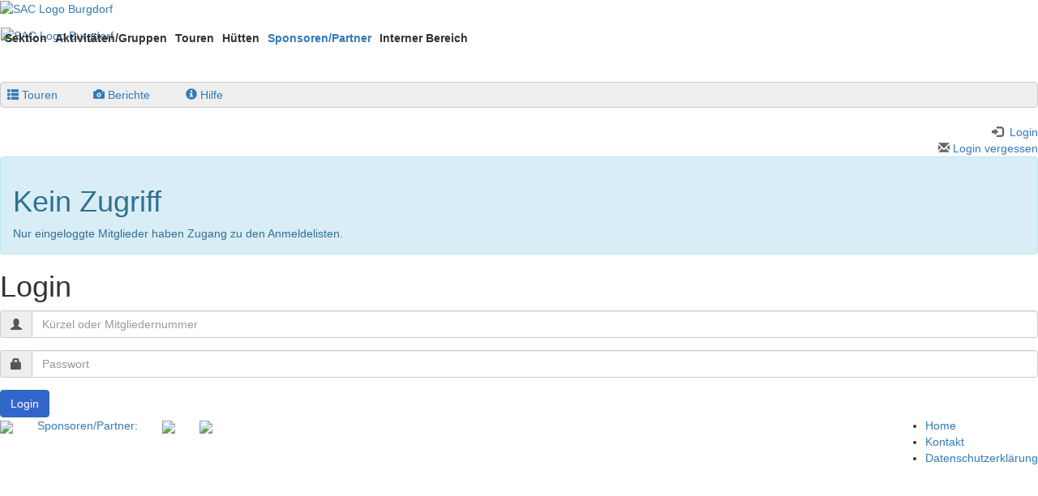

--- FILE ---
content_type: text/html; charset=utf-8
request_url: https://www.sac-burgdorf.ch/touren/index.php?page=member_list&touren_nummer=871
body_size: 3148
content:
<!DOCTYPE HTML>
<html lang="de">
  <head>
    <meta charset="iso-8859-1">
    <title>Tourenkalender - SAC Sektion Burgdorf</title>
		<meta name="viewport" content="width=device-width, initial-scale=1.0">
		<link href="/dropnetapps/cdn/dropnet.min.css?1600097520" rel="stylesheet" media="all">
		<link href="/dropnetcss/bootstrap/css/bootstrap.css" rel="stylesheet" media="all">
		<link href="/dropnetcss/fontawesome6/css/all.min.css" rel="stylesheet" media="all">
		<link href="/dropnetcss/fontawesome6/css/v4-shims.min.css" rel="stylesheet" media="all">
		<link href="/dropnetjavascript/menu/menuhorizontal.css" rel="stylesheet" media="all">
		<script src="/dropnetjavascript/jquery.js"></script>
		<script src="/dropnetjavascript/menu/menuhorizontal.js"></script>
		<script src="/dropnetcss/bootstrap/js/bootstrap.js"></script>
		<script src="/dropnetapps/cdn/dropnet.js?1600097545"></script>
		<link href="/dropnetapps/cdn/styles-03.min.css?1606921422" rel="stylesheet" media="all">
		<link href="/dropbox/cms/temp/styles.css?1595431824" rel="stylesheet" media="all">
    <meta name="robots" content="index, follow">
    <link rel="alternate" href="https://www.sac-burgdorf.ch" hreflang="de">
    <meta name="viewport" content="width=device-width, initial-scale=1">
  </head>

  <body>
    <div class="wrapper">
      <header>
        <div class="content"><div class="header-text">
			<a id="Top" name="Top"></a>
			<p><a href="/"><img class="header-logo-img" src="/images/logo-burgdorf.png" alt="SAC Logo Burgdorf" width="" height="" /></a></p>
		</div>
	<nav class="navbar">
		<div class="header-logo">
			<a href="/">
				<img class="header-logo-img" src="/images/sac-logo-burgdorf.png" alt="SAC Logo Burgdorf" width="230" height="" />
			</a>
		</div>

		<div class="navbar-header">
			<button type="button" class="navbar-toggle" data-toggle="collapse" data-target="#Navbar" aria-label="navbar button">
				<span class="icon-bar template--burger"></span>
	        	<span class="icon-bar template--burger"></span>
	        	<span class="icon-bar template--burger"></span>
			</button>
		</div>
		<div class="collapse navbar-collapse" id="Navbar"><div id="yui-main">
<div class="yui-b">
	<div id="firstmenu" class="yuimenubar">
	<div class="bd">
	<ul class="first-of-type">
		<li id="sel4000000" class="yuimenubaritem level_2" onmouseover="menu_active('div4000000', 'yuimenubaritem');" onmouseout="menu_inactive('div4000000', 'yuimenubaritem');">
		<div id="div4000000" class="yuimenubaritem" onclick="change_menu('id4000000', 0, '');" style="cursor:pointer;">Sektion</div>
		<div class="yuimenu" id="id4000000" style="display:none;">
		<div class="bd">
		<ul class="first-of-type">
			<li id="sel9909362" class="yuimenuitem level_3" onmouseover="menu_active('div9909362', 'yuimenuitem');" onmouseout="menu_inactive('div9909362', 'yuimenuitem');">
				<div id="div9909362" class="yuimenuitem" onclick="window.location.href='/sektion/ber-uns.php'; return false;" style="cursor:pointer"><a href="/sektion/ber-uns.php">&uuml;ber uns</a></div>
			</li>
			<li id="sel4638713" class="yuimenuitem level_3" onmouseover="menu_active('div4638713', 'yuimenuitem');" onmouseout="menu_inactive('div4638713', 'yuimenuitem');">
				<div id="div4638713" class="yuimenuitem" onclick="window.location.href='/sektion/vorstand.php'; return false;" style="cursor:pointer"><a href="/sektion/vorstand.php">Vorstand</a></div>
			</li>
			<li id="sel4639982" class="yuimenuitem level_3" onmouseover="menu_active('div4639982', 'yuimenuitem');" onmouseout="menu_inactive('div4639982', 'yuimenuitem');">
				<div id="div4639982" class="yuimenuitem" onclick="window.location.href='/sektion/clubnachrichten.php'; return false;" style="cursor:pointer"><a href="/sektion/clubnachrichten.php">Clubnachrichten</a></div>
			</li>
			<li id="sel1638713" class="yuimenuitem level_3" onmouseover="menu_active('div1638713', 'yuimenuitem');" onmouseout="menu_inactive('div1638713', 'yuimenuitem');">
				<div id="div1638713" class="yuimenuitem" onclick="window.location.href='/sektion/statuten.php'; return false;" style="cursor:pointer"><a href="/sektion/statuten.php">Statuten</a></div>
			</li>
			<li id="sel4903783" class="yuimenuitem level_3" onmouseover="menu_active('div4903783', 'yuimenuitem');" onmouseout="menu_inactive('div4903783', 'yuimenuitem');">
				<div id="div4903783" class="yuimenuitem" onclick="window.location.href='/sektion/mitglied-werden.php'; return false;" style="cursor:pointer"><a href="/sektion/mitglied-werden.php">Mitglied werden</a></div>
			</li>
			<li id="sel6839868" class="yuimenuitem level_3" onmouseover="menu_active('div6839868', 'yuimenuitem');" onmouseout="menu_inactive('div6839868', 'yuimenuitem');">
				<div id="div6839868" class="yuimenuitem" onclick="window.location.href='/sektion/mitgliederverwaltung.php'; return false;" style="cursor:pointer"><a href="/sektion/mitgliederverwaltung.php">Mitgliederverwaltung</a></div>
			</li>
		</ul>
		</div>
		</div>
		</li>
		<li id="sel3000000" class="yuimenubaritem level_2" onmouseover="menu_active('div3000000', 'yuimenubaritem');" onmouseout="menu_inactive('div3000000', 'yuimenubaritem');">
		<div id="div3000000" class="yuimenubaritem" onclick="change_menu('id3000000', 0, '');" style="cursor:pointer;">Aktivit&auml;ten/Gruppen</div>
		<div class="yuimenu" id="id3000000" style="display:none;">
		<div class="bd">
		<ul class="first-of-type">
			<li id="sel7365291" class="yuimenuitem level_3" onmouseover="menu_active('div7365291', 'yuimenuitem');" onmouseout="menu_inactive('div7365291', 'yuimenuitem');">
				<div id="div7365291" class="yuimenuitem" onclick="window.location.href='/aktivitaeten/sektion.php'; return false;" style="cursor:pointer"><a href="/aktivitaeten/sektion.php">Sektion</a></div>
			</li>
			<li id="sel2034711" class="yuimenuitem level_3" onmouseover="menu_active('div2034711', 'yuimenuitem');" onmouseout="menu_inactive('div2034711', 'yuimenuitem');">
				<div id="div2034711" class="yuimenuitem" onclick="window.location.href='/aktivitaeten/wandergruppe.php'; return false;" style="cursor:pointer"><a href="/aktivitaeten/wandergruppe.php">Wandergruppe</a></div>
			</li>
			<li id="sel3638713" class="yuimenuitem level_3" onmouseover="menu_active('div3638713', 'yuimenuitem');" onmouseout="menu_inactive('div3638713', 'yuimenuitem');">
				<div id="div3638713" class="yuimenuitem" onclick="window.location.href='/aktivitaeten/winter.php'; return false;" style="cursor:pointer"><a href="/aktivitaeten/winter.php">Winter</a></div>
			</li>
			<li id="sel1633637" class="yuimenuitem level_3" onmouseover="menu_active('div1633637', 'yuimenuitem');" onmouseout="menu_inactive('div1633637', 'yuimenuitem');">
				<div id="div1633637" class="yuimenuitem" onclick="window.location.href='/aktivitaeten/sommer.php'; return false;" style="cursor:pointer"><a href="/aktivitaeten/sommer.php">Sommer</a></div>
			</li>
			<li id="sel2389432" class="yuimenuitem level_3" onmouseover="menu_active('div2389432', 'yuimenuitem');" onmouseout="menu_inactive('div2389432', 'yuimenuitem');">
				<div id="div2389432" class="yuimenuitem" onclick="window.location.href='/aktivitaeten/dienstagswanderer.php'; return false;" style="cursor:pointer"><a href="/aktivitaeten/dienstagswanderer.php">Dienstagswanderer</a></div>
			</li>
			<li id="sel5574943" class="yuimenuitem level_3" onmouseover="menu_active('div5574943', 'yuimenuitem');" onmouseout="menu_inactive('div5574943', 'yuimenuitem');">
				<div id="div5574943" class="yuimenuitem" onclick="window.location.href='/aktivitaeten/jo.php'; return false;" style="cursor:pointer"><a href="/aktivitaeten/jo.php">JO</a></div>
			</li>
			<li id="sel1203836" class="yuimenuitem level_3" onmouseover="menu_active('div1203836', 'yuimenuitem');" onmouseout="menu_inactive('div1203836', 'yuimenuitem');">
				<div id="div1203836" class="yuimenuitem" onclick="window.location.href='/aktivitaeten/frauengruppe.php'; return false;" style="cursor:pointer"><a href="/aktivitaeten/frauengruppe.php">Frauengruppe</a></div>
			</li>
		</ul>
		</div>
		</div>
		</li>
		<li id="sel2000000" class="yuimenubaritem level_2" onmouseover="menu_active('div2000000', 'yuimenubaritem');" onmouseout="menu_inactive('div2000000', 'yuimenubaritem');">
		<div id="div2000000" class="yuimenubaritem" onclick="change_menu('id2000000', 0, '');" style="cursor:pointer;">Touren</div>
		<div class="yuimenu" id="id2000000" style="display:none;">
		<div class="bd">
		<ul class="first-of-type">
			<li id="sel2698000" class="yuimenuitem level_3" onmouseover="menu_active('div2698000', 'yuimenuitem');" onmouseout="menu_inactive('div2698000', 'yuimenuitem');">
				<div id="div2698000" class="yuimenuitem" onclick="window.location.href='/touren/tourenkalender.php'; return false;" style="cursor:pointer"><a href="/touren/tourenkalender.php">Tourenkalender</a></div>
			</li>
			<li id="sel2376514" class="yuimenuitem level_3" onmouseover="menu_active('div2376514', 'yuimenuitem');" onmouseout="menu_inactive('div2376514', 'yuimenuitem');">
				<div id="div2376514" class="yuimenuitem" onclick="window.location.href='/touren/berichte.php'; return false;" style="cursor:pointer"><a href="/touren/berichte.php">Berichte</a></div>
			</li>
			<li id="sel2698001" class="yuimenuitem level_3" onmouseover="menu_active('div2698001', 'yuimenuitem');" onmouseout="menu_inactive('div2698001', 'yuimenuitem');">
				<div id="div2698001" class="yuimenuitem" onclick="window.location.href='/pdf/sac-jahresprogramm-2020.pdf'; return false;" style="cursor:pointer"><a href="/pdf/sac-jahresprogramm-2020.pdf">Tourenprogramm (PDF)</a></div>
			</li>
			<li id="sel8586938" class="yuimenuitem level_3" onmouseover="menu_active('div8586938', 'yuimenuitem');" onmouseout="menu_inactive('div8586938', 'yuimenuitem');">
				<div id="div8586938" class="yuimenuitem" onclick="window.location.href='/touren/tourenleiter.php'; return false;" style="cursor:pointer"><a href="/touren/tourenleiter.php">Tourenleiter</a></div>
			</li>
		</ul>
		</div>
		</div>
		</li>
		<li id="sel5000000" class="yuimenubaritem level_2" onmouseover="menu_active('div5000000', 'yuimenubaritem');" onmouseout="menu_inactive('div5000000', 'yuimenubaritem');">
		<div id="div5000000" class="yuimenubaritem" onclick="change_menu('id5000000', 0, '');" style="cursor:pointer;">H&uuml;tten</div>
		<div class="yuimenu" id="id5000000" style="display:none;">
		<div class="bd">
		<ul class="first-of-type">
			<li id="sel5000001" class="yuimenuitem level_3" onmouseover="menu_active('div5000001', 'yuimenuitem');" onmouseout="menu_inactive('div5000001', 'yuimenuitem');">
				<div id="div5000001" class="yuimenuitem" onclick="window.location.href='/huetten/clubhaus.php'; return false;" style="cursor:pointer"><a href="/huetten/clubhaus.php">Clubhaus</a></div>
			</li>
			<li id="sel5000002" class="yuimenuitem level_3" onmouseover="menu_active('div5000002', 'yuimenuitem');" onmouseout="menu_inactive('div5000002', 'yuimenuitem');">
				<div id="div5000002" class="yuimenuitem" onclick="window.location.href='/huetten/gleckstein.php'; return false;" style="cursor:pointer"><a href="/huetten/gleckstein.php">Gleckstein</a></div>
			</li>
		</ul>
		</div>
		</div>
		</li>
		<li id="sel7597274" class="yuimenubaritem level_2" onmouseover="menu_active('div7597274', 'yuimenubaritem');" onmouseout="menu_inactive('div7597274', 'yuimenubaritem');">
			<div id="div7597274" class="yuimenubaritem" onclick="window.location.href='/aktivitaeten/sponsoren-partner.php'; return false;" style="cursor:pointer"><a href="/aktivitaeten/sponsoren-partner.php">Sponsoren/Partner</a></div>
		</li>
		<li id="sel6000000" class="yuimenubaritem level_2" onmouseover="menu_active('div6000000', 'yuimenubaritem');" onmouseout="menu_inactive('div6000000', 'yuimenubaritem');">
		<div id="div6000000" class="yuimenubaritem" onclick="change_menu('id6000000', 0, '');" style="cursor:pointer;">Interner Bereich</div>
		<div class="yuimenu" id="id6000000" style="display:none;">
		<div class="bd">
		<ul class="first-of-type">
			<li id="sel6000010" class="yuimenuitem level_3" onmouseover="menu_active('div6000010', 'yuimenuitem');" onmouseout="menu_inactive('div6000010', 'yuimenuitem');">
				<div id="div6000010" class="yuimenuitem" onclick="window.location.href='/interner-bereich/vorstand.php'; return false;" style="cursor:pointer"><a href="/interner-bereich/vorstand.php">Vorstand</a></div>
			</li>
			<li id="sel6000020" class="yuimenuitem level_3" onmouseover="menu_active('div6000020', 'yuimenuitem');" onmouseout="menu_inactive('div6000020', 'yuimenuitem');">
				<div id="div6000020" class="yuimenuitem" onclick="window.location.href='/interner-bereich/tourenleiter.php'; return false;" style="cursor:pointer"><a href="/interner-bereich/tourenleiter.php">Tourenleiter</a></div>
			</li>
		</ul>
		</div>
		</div>
		</li>
	</ul>
	</div>
	</div>
</div>
</div>
	   </div>
	</nav>
        </div>
      </header>
      <main>
        <section class="content">
<!--cms_01-->
<!--object_7183049--><!--ckeditor--><!--/object_7183049-->
<!--/cms_01-->
<div id="droptours-login"><a id="droptours-touren" href="https://www.sac-burgdorf.ch/touren/index.php?page=touren"><span class="glyphicon glyphicon-th-list" aria-hidden="true" title="Touren"></span><span class="droptours-navi-text">Touren</span></a>
 <a id="droptours-tourenberichte" href="https://www.sac-burgdorf.ch/touren/index.php?page=galery_overview"><span class="glyphicon glyphicon-camera" aria-hidden="true"></span><span class="droptours-navi-text">Berichte</span></a>
<a id="droptours-help" href="https://www.dropnet.ch/apps/droptours/handbuch/" target="_blank"><span class="glyphicon glyphicon-info-sign" aria-hidden="true"></span><span class="droptours-navi-text">Hilfe</span></a>
</div>
<div class="droptours-login-status" style=""><div id="droptours-registred" class="dropapp-address-login-status"><a id="droptours-member" href="?page=member_area"><span class="glyphicon glyphicon-log-in" aria-hidden="true"></span><span class="droptours-navi-text"> Login</span></a><br>
<a id="droptours-password-recover" href="/touren/index.php?page=order_password"> <span class="glyphicon glyphicon-envelope" aria-hidden="true"></span> Login vergessen</a></div></div><div id="droptours-info" class="alert alert-info"><h1>Kein Zugriff</h1><p>Nur eingeloggte Mitglieder haben Zugang zu den Anmeldelisten.</p></div>
<h1>Login</h1><form id="form-login" name="form" method="post" action="https://www.sac-burgdorf.ch/touren/index.php?page=member_area"><input type="hidden" name="backurl" value=""><div class="form-group"><div class="input-group"><span class="input-group-addon"><span class="glyphicon glyphicon-user"></span></span>
<input id="login-user" name="loginname" type="text" class="form-control" value="" placeholder="Kürzel oder Mitgliedernummer">
</div>
</div>
<div class="form-group">
<div class="input-group">
<span class="input-group-addon"><span class="glyphicon glyphicon-lock"></span></span>
<input id="login-password" maxlength="20" type="password" name="password" class="form-control" value="" placeholder="Passwort">
</div>
</div>
<button type="submit" class="btn btn-primary loginButton">Login</button>
</form>        </section>
      </main>
      <footer>
        <div class="content"><div style="float: left;">


<a href="#Top"><img src="https://www.sac-burgdorf.ch/images/back-to-top.png"></a>

</div>

<div style='margin-bottom: 10px; margin-left: 30px; float: left;'><a href='https://www.sac-burgdorf.ch/aktivitaeten/sponsoren-partner.php'>Sponsoren/Partner:</a></div><div style='margin-bottom: 10px; margin-left: 30px; float: left;'><a target='_blank' href='https://www.mobiliar.ch/generalagenturen/burgdorf'><img style='height: 40px;' src='https://www.sac-burgdorf.ch/images/logo-mobiliar.png'></a></div><div style='margin-bottom: 10px; margin-left: 30px; float: left;'><a target='_blank' href='https://faesbau.ch/'><img style='height: 40px;' src='https://www.sac-burgdorf.ch/images/logo-faesbau.png'></a></div>


<div style="float: right;">
  <div id="foot-yui-main">
<div class="foot-yui-b">
	<div id="foot-firstmenu" class="foot-yuimenubar">
	<div class="foot-bd">
	<ul class="foot-first-of-type">
			<li id="foot-sel9819627" class="foot-yuimenubaritem foot-level_3" onmouseover="menu_active('foot-div9819627', 'foot-yuimenubaritem');" onmouseout="menu_inactive('foot-div9819627', 'foot-yuimenubaritem');">
				<div id="foot-div9819627" class="foot-yuimenubaritem" onclick="window.location.href='/home.php'; return false;" style="cursor:pointer"><a href="/home.php">Home</a></div>
			</li>
			<li id="foot-sel1485721" class="foot-yuimenubaritem foot-level_3" onmouseover="menu_active('foot-div1485721', 'foot-yuimenubaritem');" onmouseout="menu_inactive('foot-div1485721', 'foot-yuimenubaritem');">
				<div id="foot-div1485721" class="foot-yuimenubaritem" onclick="window.location.href='/kontakt.php'; return false;" style="cursor:pointer"><a href="/kontakt.php">Kontakt</a></div>
			</li>
			<li id="foot-sel9684726" class="foot-yuimenubaritem foot-level_3" onmouseover="menu_active('foot-div9684726', 'foot-yuimenubaritem');" onmouseout="menu_inactive('foot-div9684726', 'foot-yuimenubaritem');">
				<div id="foot-div9684726" class="foot-yuimenubaritem" onclick="window.location.href='/datenschutzerklaerung.php'; return false;" style="cursor:pointer"><a href="/datenschutzerklaerung.php">Datenschutzerkl&auml;rung</a></div>
			</li>
	</ul>
	</div>
	</div>
</div>
</div>
</div>



















        </div>
      </footer>
    </div>
  </body>
</html>
